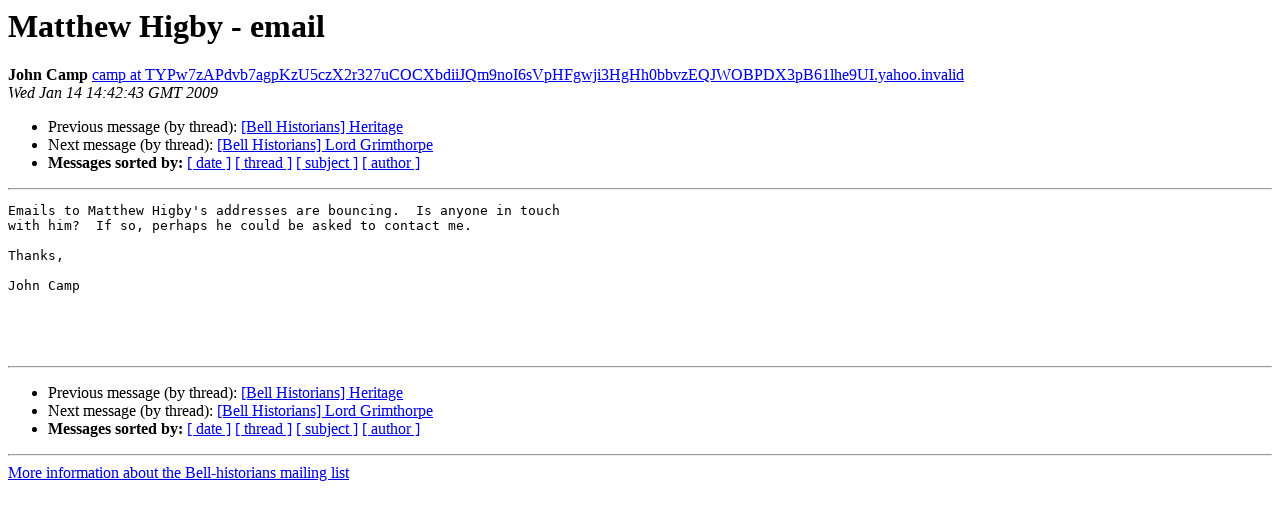

--- FILE ---
content_type: text/html
request_url: https://lists.ringingworld.co.uk/pipermail/bell-historians/2009-January/014839.html
body_size: 2803
content:
<!DOCTYPE HTML PUBLIC "-//W3C//DTD HTML 4.01 Transitional//EN">
<HTML>
 <HEAD>
   <TITLE> Matthew Higby - email
   </TITLE>
   <LINK REL="Index" HREF="index.html" >
   <LINK REL="made" HREF="mailto:bell-historians%40lists.ringingworld.co.uk?Subject=Re%3A%20Matthew%20Higby%20-%20email&In-Reply-To=%3C1042870650.20090114144243%400XBtp31QfZ0YiOSIBQLlFOLROJNZPCNS9A9hNZN_HaadrRFx6KtYQpht186W5edNEC6e9guIJb0_6mDcUhvF6lM15V-PtXsWl-PU8FdlxxWfdzI.yahoo.invalid%3E">
   <META NAME="robots" CONTENT="index,nofollow">
   <style type="text/css">
       pre {
           white-space: pre-wrap;       /* css-2.1, curent FF, Opera, Safari */
           }
   </style>
   <META http-equiv="Content-Type" content="text/html; charset=utf-8">
   <LINK REL="Previous"  HREF="014837.html">
   <LINK REL="Next"  HREF="014841.html">
 </HEAD>
 <BODY BGCOLOR="#ffffff">
   <H1>Matthew Higby - email</H1>
    <B>John Camp</B> 
    <A HREF="mailto:bell-historians%40lists.ringingworld.co.uk?Subject=Re%3A%20Matthew%20Higby%20-%20email&In-Reply-To=%3C1042870650.20090114144243%400XBtp31QfZ0YiOSIBQLlFOLROJNZPCNS9A9hNZN_HaadrRFx6KtYQpht186W5edNEC6e9guIJb0_6mDcUhvF6lM15V-PtXsWl-PU8FdlxxWfdzI.yahoo.invalid%3E"
       TITLE="Matthew Higby - email">camp at TYPw7zAPdvb7agpKzU5czX2r327uCOCXbdiiJQm9noI6sVpHFgwji3HgHh0bbvzEQJWOBPDX3pB61lhe9UI.yahoo.invalid
       </A><BR>
    <I>Wed Jan 14 14:42:43 GMT 2009</I>
    <P><UL>
        <LI>Previous message (by thread): <A HREF="014837.html">[Bell Historians] Heritage
</A></li>
        <LI>Next message (by thread): <A HREF="014841.html">[Bell Historians] Lord Grimthorpe
</A></li>
         <LI> <B>Messages sorted by:</B> 
              <a href="date.html#14839">[ date ]</a>
              <a href="thread.html#14839">[ thread ]</a>
              <a href="subject.html#14839">[ subject ]</a>
              <a href="author.html#14839">[ author ]</a>
         </LI>
       </UL>
    <HR>  
<!--beginarticle-->
<PRE>Emails to Matthew Higby's addresses are bouncing.  Is anyone in touch
with him?  If so, perhaps he could be asked to contact me.

Thanks,

John Camp


           

</PRE>

<!--endarticle-->
    <HR>
    <P><UL>
        <!--threads-->
	<LI>Previous message (by thread): <A HREF="014837.html">[Bell Historians] Heritage
</A></li>
	<LI>Next message (by thread): <A HREF="014841.html">[Bell Historians] Lord Grimthorpe
</A></li>
         <LI> <B>Messages sorted by:</B> 
              <a href="date.html#14839">[ date ]</a>
              <a href="thread.html#14839">[ thread ]</a>
              <a href="subject.html#14839">[ subject ]</a>
              <a href="author.html#14839">[ author ]</a>
         </LI>
       </UL>

<hr>
<a href="https://lists.ringingworld.co.uk/listinfo/bell-historians">More information about the Bell-historians
mailing list</a><br>
</body></html>
